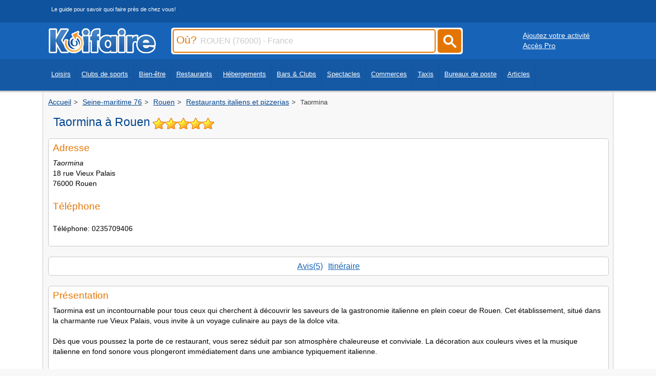

--- FILE ---
content_type: text/html
request_url: https://www.koifaire.com/haute-normandie/taormina-12806.html
body_size: 7048
content:
<!DOCTYPE html>
<HTML lang="fr"  xmlns="http://www.w3.org/1999/xhtml"
	xmlns:og="http://ogp.me/ns#"
	xmlns:fb="http://www.facebook.com/2008/fbml"
	itemscope itemtype="http://schema.org/website">
   <HEAD>

<!-- Google tag (gtag.js) -->
<script async src="https://www.googletagmanager.com/gtag/js?id=G-250GMRFF99"></script>
<script>
  window.dataLayer = window.dataLayer || [];
  function gtag(){dataLayer.push(arguments);}
  gtag('js', new Date());

  gtag('config', 'G-250GMRFF99');
</script>


   <meta http-equiv="Content-Type" content="text/html; charset=iso-8859-1">
   <meta name="viewport" content="width=device-width, initial-scale=1" />
   <link REL="shortcut icon" HREF="https://www.koifaire.com/favicon.ico" TYPE="image/x-icon">
      <TITLE>Taormina Rouen (76000) - Avis et Coordonnées</TITLE>
	  <meta name="description" content="Taormina, Restaurant italien et pizzeria à Rouen (76000): Consultez les horaires et tarifs, ses coordonnées et son numéro de téléphone. Découvrez les avis et commentaires des clients.">
				
	<style>
	#Haut {
	margin-bottom: 20px;
	border-radius: 5px;
	border: 1px solid #d9d9d9;
	display: block;
	overflow: hidden;
	}
	</style>
	<link rel="canonical" href="https://www.koifaire.com/haute-normandie/taormina-12806.html"/>
	<meta itemprop="name" content="Taormina Rouen (76000) - Avis et Coordonnées"/>
	<meta itemprop="description" content="Taormina, Restaurant italien et pizzeria à Rouen (76000): Consultez les horaires et tarifs, ses coordonnées et son numéro de téléphone. Découvrez les avis et commentaires des clients."/>
	<meta property="fb:admins" content="100002307477046,100002348876993"/>
	<meta property="og:title" content="Taormina Rouen (76000) - Avis et Coordonnées"/>
    <meta property="og:type" content="website"/>
    <meta property="og:url" content="https://www.koifaire.com/haute-normandie/taormina-12806.html"/>
    <meta property="og:site_name" content="Koifaire"/>
    <meta property="og:description" content="Taormina, Restaurant italien et pizzeria à Rouen (76000): Consultez les horaires et tarifs, ses coordonnées et son numéro de téléphone. Découvrez les avis et commentaires des clients."/><meta property="og:image" content="https://www.koifaire.com/images/nophoto200.jpg"/><meta itemprop="image" content="https://www.koifaire.com/images/nophoto200.jpg"/>		
	    	    <link href="https://www.koifaire.com/css/skin-style-desktop.css" rel="preload" as="style" onload="this.rel='stylesheet'">
		<noscript><link rel="stylesheet" href="https://www.koifaire.com/css/skin-style-desktop.css"></noscript>
	   	   						
				
						
		

		<script type="text/javascript" src="https://www.koifaire.com/scripts/1.8.jquery.min.js"></script> 		<script type="text/javascript" src="https://www.koifaire.com/scripts/jquery.autocomplete.min.js"></script>
				
<script async src="https://pagead2.googlesyndication.com/pagead/js/adsbygoogle.js?client=ca-pub-7296708170559262"
     crossorigin="anonymous"></script>


<script>
		window.onscroll = function() {scrollFunction()}; 
		function scrollFunction() { 
		  
		  if (document.body.scrollTop > 200 || document.documentElement.scrollTop > 200) { 
		    document.getElementById("mapblock").style.display = "block"; 
		  } else { 
		    document.getElementById("mapblock").style.display = "none"; 
		  } 

		} 
		
</script>



   </HEAD>
      <BODY>
   
   <div id="topbar0"> 
<div id="centerdiv">
<div class="slogan_top">Le guide pour savoir quoi faire près de chez vous!</div>
</div>
</div>
<div id="topbar">
<div id="centerdiv">
	<div class="logo"><a href="https://www.koifaire.com/" alt="Koifaire" Title="Koifaire"><img src="https://www.koifaire.com/images/koifaire.png" width="209" height="49" border="0" alt="Koifaire"></a></div>
		<div id="search">

<form name="sendville" id="form_k" method="post" action="https://www.koifaire.com/recherche/" onsubmit="return valider();">

<script type="text/javascript">
$(document).ready(function() {
	$('#input_ou').autocomplete({
		serviceUrl: 'https://www.koifaire.com/scripts/suggestions-ou.php5',
		dataType: 'json'
	});
	
	 $('.submitbuton').on('click', function() {
        $('#form_k').submit();
    });
	
});
         
function valider(){
	if(sendville.Pville.value == '' || sendville.Pville.value == 'Ville, code postal, département...') {
		alert('Merci de saisir le champ Où');
		sendville.Pville.focus(); //met le curseur dans le champ demandé
		return false; //enpèche l'envoi du formulaire
	}
	else
	{
	sendville.submit();
	}
}
</script>		

		<div class="inputcitysearch"><label for="input_ou"><span class="ou">Où?</span></label><input type="text" name='Pville' id='input_ou' value="ROUEN (76000) - France" onfocus="if ( this.value == 'ROUEN (76000) - France' ) {this.value = '' ; this.style.color='#000000'; }" onkeyup="lookup(this.value);" /></div>
		
		<a href="#"><div class="submitcitysearch submitbuton"><svg width="50" height="50" viewBox="0 0 25 25" style="filter: invert(99%) sepia(6%) saturate(0%) hue-rotate(122deg) brightness(107%) contrast(100%);"><title>rechercher</title><path d="m4.8495 7.8226c0.82666 0 1.5262-0.29146 2.0985-0.87438 0.57232-0.58292 0.86378-1.2877 0.87438-2.1144 0.010599-0.82666-0.28086-1.5262-0.87438-2.0985-0.59352-0.57232-1.293-0.86378-2.0985-0.87438-0.8055-0.010599-1.5103 0.28086-2.1144 0.87438-0.60414 0.59352-0.8956 1.293-0.87438 2.0985 0.021197 0.8055 0.31266 1.5103 0.87438 2.1144 0.56172 0.60414 1.2665 0.8956 2.1144 0.87438zm4.4695 0.2115 3.681 3.6819-1.259 1.284-3.6817-3.7 0.0019784-0.69479-0.090043-0.098846c-0.87973 0.76087-1.92 1.1413-3.1207 1.1413-1.3553 0-2.5025-0.46363-3.4417-1.3909s-1.4088-2.0686-1.4088-3.4239c0-1.3553 0.4696-2.4966 1.4088-3.4239 0.9392-0.92727 2.0864-1.3969 3.4417-1.4088 1.3553-0.011889 2.4906 0.45771 3.406 1.4088 0.9154 0.95107 1.379 2.0924 1.3909 3.4239 0 1.2126-0.38043 2.2588-1.1413 3.1385l0.098834 0.090049z"></path></svg></div></a>

		</form>
	</div>
	<div class='buttonpro1024'><div style='float:left; margin-left:20px; margin-top:10px;'><a href="https://www.koifaire.com/ajouter-son-activite.html" class='whiteu'>Ajoutez votre activité</a></div>
	<div style='float:left; margin-left:20px;'><a href="http://pro.koifaire.com/" target='_blank' class='whiteu'>Accès Pro</a></div></div></div>
</div>
	<div id="topbar2">
	<div id="centerdiv">

	<nav class="fullscreenmenu" id="Topmenu">
	<div class="navcontent"><ul class="mainul"><li><a href="https://www.koifaire.com/loisirs/">Loisirs</a></li>
	<li><a href="https://www.koifaire.com/sports/">Clubs de sports</a></li>
	<li><a href="https://www.koifaire.com/bien-etre/">Bien-être</a></li>
	<li><a href="https://www.koifaire.com/restaurants/">Restaurants</a></li>
	<li><a href="https://www.koifaire.com/hotels/">Hébergements</a></li>
	<li><a href="https://www.koifaire.com/bars-clubs/">Bars & Clubs</a></li>
	<li><a href="https://www.koifaire.com/spectacles/">Spectacles</a></li>
	<li><a href="https://www.koifaire.com/commerces/">Commerces</a></li>
	<li><a href="https://www.koifaire.com/taxis/">Taxis</a></li>
	<li><a href="https://www.koifaire.com/la-poste/">Bureaux de poste</a></li>
	<li><a href="https://www.koifaire.com/articles/">Articles</a></li>
	</ul>
	</div>
	</nav>
	</div></div>
	
<div id="maindiv">
<div id="centerdiv" class="centerstyle">

			<div class='ariane'><nav aria-label="Breadcrumb" class="breadcrumb" style="font-size:1em;"><ol itemscope="" itemtype="https://schema.org/BreadcrumbList"><li itemprop="itemListElement" itemscope="" itemtype="https://schema.org/ListItem">
				<a href="https://www.koifaire.com/" itemprop="item"><span itemprop="name">Accueil</span></a>
				<meta itemprop="position" content="1">
			</li> <li itemprop="itemListElement" itemscope="" itemtype="https://schema.org/ListItem">
						<a href="https://www.koifaire.com/haute-normandie/seine,maritime,76-d21/" itemprop="item"><span itemprop="name">Seine-maritime 76</span></a>
						<meta itemprop="position" content="2">
						</li> <li itemprop="itemListElement" itemscope="" itemtype="https://schema.org/ListItem">
		<a href="https://www.koifaire.com/haute-normandie/rouen-76000/" itemprop="item"><span itemprop="name">Rouen</span></a>
		<meta itemprop="position" content="3">
		</li><li itemprop="itemListElement" itemscope="" itemtype="https://schema.org/ListItem">
		<a href="https://www.koifaire.com/haute-normandie/rouen-76000/restaurants/restaurants,italiens,et,pizzerias-78/" itemprop="item"><span itemprop="name">Restaurants italiens et pizzerias</span></a>
		<meta itemprop="position" content="4">
		</li>
		<li itemprop="itemListElement" itemscope itemtype="https://schema.org/ListItem">
        <span itemprop="name">Taormina</span>
        <meta itemprop="position" content="5">
		</li></ol></nav></div><div itemscope itemtype="http://schema.org/Restaurant" id="business-data">

<div style="visibility:hidden; height:0px;">
  <div itemprop="name">Taormina</div>
  <div itemprop="description">Taormina, Restaurant italien et pizzeria à Rouen (76000): Consultez les horaires et tarifs, ses coordonnées et son numéro de téléphone. Découvrez les avis et commentaires des clients.</div>
  
  <div itemprop="address" itemscope itemtype="http://schema.org/PostalAddress">
    <span itemprop="streetAddress">18 rue Vieux Palais</span>
    <span itemprop="addressLocality">Rouen</span>,
    <span itemprop="postalCode">76000</span>
  </div>
</div>
<div class='toptitre'><div class='h1titre'><h1 class='h1titre'><span style='display:block; float:left;'>Taormina à Rouen</span> <span style='display:block; float:left; margin-left:5px;'><img src="https://www.koifaire.com/images/star1.png" border="0" width='24' height='24' class='star' alt='étoile jaune'><img src="https://www.koifaire.com/images/star1.png" border="0" width='24' height='24' class='star' alt='étoile jaune'><img src="https://www.koifaire.com/images/star1.png" border="0" width='24' height='24' class='star' alt='étoile jaune'><img src="https://www.koifaire.com/images/star1.png" border="0" width='24' height='24' class='star' alt='étoile jaune'><img src="https://www.koifaire.com/images/star1.png" border="0" width='24' height='24' class='star' alt='étoile jaune'></span></h1></div></div><div id="block"><div class="padding"><div style='float:left;margin-bottom:5px;width:60%; '><h2 class='nomblock'>Adresse</h2><div style=';margin-top:10px; margin-bottom:25px;'><font class='font'><i>Taormina</i><br>18 rue Vieux Palais<br>76000 Rouen</font></div><h2 class="nomblock">Téléphone</h2><div style=";margin-top:10px; margin-bottom:25px;"><div style='margin-bottom:25px; margin-top:10px; width:60%; clear:both;'><div class='font' style='float:left;'>Téléphone: 0235709406<br><br></div></div></div></div></div></div>	
  
	<div id="block"><div class="padding"><center><A href='#avis' class='link space'>Avis(5)</a><A href='https://www.google.fr/maps/place/18 rue vieux palais 76000 rouen/15z/' class='link space' target='_blank'>Itinéraire</a></center></div></div><div id="block"><div class="padding"><h2 class=nomblock style='margin-bottom:10px;'>Présentation</h2><font class='font'>Taormina est un incontournable pour tous ceux qui cherchent à découvrir les saveurs de la gastronomie italienne en plein coeur de Rouen.  Cet établissement,  situé dans la charmante rue Vieux Palais,  vous invite à un voyage culinaire au pays de la dolce vita. <br><br>Dès que vous poussez la porte de ce restaurant,  vous serez séduit par son atmosphère chaleureuse et conviviale.  La décoration aux couleurs vives et la musique italienne en fond sonore vous plongeront immédiatement dans une ambiance typiquement italienne. <br><br>Côté cuisine,  la carte propose un large choix de plats traditionnels préparés avec des produits frais et de qualité.  Les pizzas sont bien évidemment à l'honneur,  avec une variété de garnitures alléchantes.  Mais vous pourrez également vous régaler avec des pâtes fraîches,  des antipasti ou encore des spécialités de viande ou de poisson.  Et n'oubliez pas de goûter aux délicieux desserts faits maison !  <br />
  <br />
Le service est irréprochable et l'équipe accueillante saura vous conseiller pour accompagner votre repas d'un bon vin italien. <br><br>Que ce soit pour un dîner en amoureux,  un repas entre amis ou un déjeuner d'affaires,  Taormina sera l'adresse idéale pour découvrir la cuisine italienne dans toute sa splendeur.  N'hésitez plus et venez vivre une expérience culinaire inoubliable dans ce petit coin d'Italie en plein coeur de Rouen. </font>		<div style="margin-top:15px; ">
		<script async src="https://pagead2.googlesyndication.com/pagead/js/adsbygoogle.js?client=ca-pub-7296708170559262"
     crossorigin="anonymous"></script>
<ins class="adsbygoogle"
     style="display:block; text-align:center;"
     data-ad-layout="in-article"
     data-ad-format="fluid"
     data-ad-client="ca-pub-7296708170559262"
     data-ad-slot="7208694659"></ins>
<script>
     (adsbygoogle = window.adsbygoogle || []).push({});
</script>

		</div>
		<div style="width:100%; height:20px; clear;both;"></div>
		</div></div><a id='avis'></a><div id="block"><div class="padding"><div><div style='float:left;'><h2 class=nomblock>Avis clients</h2></div><div style='float:right;'><A href='https://www.koifaire.com/ajouter-un-avis.html?id=12806&region=7&nom=Taormina&img=&url=https%3A%2F%2Fwww.koifaire.com%2Fhaute-normandie%2Ftaormina-12806.html' class='link space'>Ajouter un avis</a></div></div><br><div id='block2'><div class='padding' itemprop="review" itemscope itemtype="http://schema.org/Review" itemref="business-data"><span itemprop="author" itemscope itemtype="http://schema.org/Person"><font class='titre' itemprop='name'>Emilie</font></span><font class='font'><time itemprop="datePublished" datetime="2011-05-11"> le 11/05/2011</time></font><br>
					<div itemprop="reviewRating" itemscope itemtype="http://schema.org/Rating">
					<meta itemprop="worstRating" content="1">
					<img src="https://www.koifaire.com/images/star1.png" border="0" width='24' height='24' class='star' alt='étoile jaune'><img src="https://www.koifaire.com/images/star1.png" border="0" width='24' height='24' class='star' alt='étoile jaune'><img src="https://www.koifaire.com/images/star1.png" border="0" width='24' height='24' class='star' alt='étoile jaune'><img src="https://www.koifaire.com/images/star1.png" border="0" width='24' height='24' class='star' alt='étoile jaune'><img src="https://www.koifaire.com/images/star1.png" border="0" width='24' height='24' class='star' alt='étoile jaune'>
					 <meta itemprop="ratingValue" content="5">
					<meta itemprop="bestRating" content="5">
					</div>
					<br><font class='comment' itemprop='reviewBody'><span class='strof'>&ldquo;</span>Nous y sommes allés par hasard et nous ne nous attendions à y passer une excellente soirée. Le personnel est très accueillant dans un cadre très calme, une très bonne cuisine et sans "chichi"...Nous avons essayé une spécialité de la maison, sur les suggestions du chef, et on nous servi un plat qui a fait vibrer nos papilles : un mélange de pâtes très délicieuses accompagnées d&#146;une sauce divine et servies sur un réchaud à bougie. Sublime !!!! Cerise sur le gâteau,  la note n'est pas salée du tout, ce qui est rare avec une telle qualité de restauration.  Nous y reviendrons très bientôt !..<span class='strof'>&rdquo;</span></font></div></div><div id='block2'><div class='padding' itemprop="review" itemscope itemtype="http://schema.org/Review" itemref="business-data"><span itemprop="author" itemscope itemtype="http://schema.org/Person"><font class='titre' itemprop='name'>Brigitte</font></span><font class='font'><time itemprop="datePublished" datetime="2010-12-24"> le 24/12/2010</time></font><br>
					<div itemprop="reviewRating" itemscope itemtype="http://schema.org/Rating">
					<meta itemprop="worstRating" content="1">
					<img src="https://www.koifaire.com/images/star1.png" border="0" width='24' height='24' class='star' alt='étoile jaune'><img src="https://www.koifaire.com/images/star1.png" border="0" width='24' height='24' class='star' alt='étoile jaune'><img src="https://www.koifaire.com/images/star1.png" border="0" width='24' height='24' class='star' alt='étoile jaune'><img src="https://www.koifaire.com/images/star1.png" border="0" width='24' height='24' class='star' alt='étoile jaune'><img src="https://www.koifaire.com/images/star0.png" border="0" width='24' height='24' class='star' alt='étoile grise'>
					 <meta itemprop="ratingValue" content="4">
					<meta itemprop="bestRating" content="5">
					</div>
					<br><font class='comment' itemprop='reviewBody'><span class='strof'>&ldquo;</span>Restaurant aux spécialités italiennes et où le pizza mérite d'être goûté, cet établissement vous donne un autre aspect des délicieux mets italiens.

Dans un cadre agréable et aisé, l'accueil est chaleureux et le service est de qualité.

A manger sur place ou à emporter, les prix des plats sont abordables.<span class='strof'>&rdquo;</span></font></div></div><div id='block2'><div class='padding' itemprop="review" itemscope itemtype="http://schema.org/Review" itemref="business-data"><span itemprop="author" itemscope itemtype="http://schema.org/Person"><font class='titre' itemprop='name'>Valérie</font></span><font class='font'><time itemprop="datePublished" datetime="2010-09-30"> le 30/09/2010</time></font><br>
					<div itemprop="reviewRating" itemscope itemtype="http://schema.org/Rating">
					<meta itemprop="worstRating" content="1">
					<img src="https://www.koifaire.com/images/star1.png" border="0" width='24' height='24' class='star' alt='étoile jaune'><img src="https://www.koifaire.com/images/star1.png" border="0" width='24' height='24' class='star' alt='étoile jaune'><img src="https://www.koifaire.com/images/star1.png" border="0" width='24' height='24' class='star' alt='étoile jaune'><img src="https://www.koifaire.com/images/star1.png" border="0" width='24' height='24' class='star' alt='étoile jaune'><img src="https://www.koifaire.com/images/star1.png" border="0" width='24' height='24' class='star' alt='étoile jaune'>
					 <meta itemprop="ratingValue" content="5">
					<meta itemprop="bestRating" content="5">
					</div>
					<br><font class='comment' itemprop='reviewBody'><span class='strof'>&ldquo;</span>Un restaurant italien qui propose de la diversité dans sa carte que ce soit pizzas ou autres. On y mange bien et le moment en terrasse en belle saison est encore plus agréable en voyant les passants. Quant au service, c'est l'œuvre des compétents. Sinon, on y est aussi bien reçu !<span class='strof'>&rdquo;</span></font></div></div><div id='block2'><div class='padding' itemprop="review" itemscope itemtype="http://schema.org/Review" itemref="business-data"><span itemprop="author" itemscope itemtype="http://schema.org/Person"><font class='titre' itemprop='name'>Brigitte</font></span><font class='font'><time itemprop="datePublished" datetime="2010-01-18"> le 18/01/2010</time></font><br>
					<div itemprop="reviewRating" itemscope itemtype="http://schema.org/Rating">
					<meta itemprop="worstRating" content="1">
					<img src="https://www.koifaire.com/images/star1.png" border="0" width='24' height='24' class='star' alt='étoile jaune'><img src="https://www.koifaire.com/images/star1.png" border="0" width='24' height='24' class='star' alt='étoile jaune'><img src="https://www.koifaire.com/images/star1.png" border="0" width='24' height='24' class='star' alt='étoile jaune'><img src="https://www.koifaire.com/images/star1.png" border="0" width='24' height='24' class='star' alt='étoile jaune'><img src="https://www.koifaire.com/images/star1.png" border="0" width='24' height='24' class='star' alt='étoile jaune'>
					 <meta itemprop="ratingValue" content="5">
					<meta itemprop="bestRating" content="5">
					</div>
					<br><font class='comment' itemprop='reviewBody'><span class='strof'>&ldquo;</span>Les prix ont particulièrement retenu mon attention: raisonnables. Au total on n'a payé que 31&#128;. Et ça ne manquait pas de saveur en plus. Le personnel est très efficace.<span class='strof'>&rdquo;</span></font></div></div><div id='block2'><div class='padding' itemprop="review" itemscope itemtype="http://schema.org/Review" itemref="business-data"><span itemprop="author" itemscope itemtype="http://schema.org/Person"><font class='titre' itemprop='name'>Sylvie</font></span><font class='font'><time itemprop="datePublished" datetime="2009-05-16"> le 16/05/2009</time></font><br>
					<div itemprop="reviewRating" itemscope itemtype="http://schema.org/Rating">
					<meta itemprop="worstRating" content="1">
					<img src="https://www.koifaire.com/images/star1.png" border="0" width='24' height='24' class='star' alt='étoile jaune'><img src="https://www.koifaire.com/images/star1.png" border="0" width='24' height='24' class='star' alt='étoile jaune'><img src="https://www.koifaire.com/images/star1.png" border="0" width='24' height='24' class='star' alt='étoile jaune'><img src="https://www.koifaire.com/images/star1.png" border="0" width='24' height='24' class='star' alt='étoile jaune'><img src="https://www.koifaire.com/images/star0.png" border="0" width='24' height='24' class='star' alt='étoile grise'>
					 <meta itemprop="ratingValue" content="4">
					<meta itemprop="bestRating" content="5">
					</div>
					<br><font class='comment' itemprop='reviewBody'><span class='strof'>&ldquo;</span>Une excellente pizzeria, dépaysante!!! De plus, elle affiche un prix plus que correct. Le hic: le cadre est un peu défraichi.<span class='strof'>&rdquo;</span></font></div></div><div style='float:right; margin-bottom:10px;'><A href='https://www.koifaire.com/ajouter-un-avis.html?id=12806&region=7&nom=Taormina&img=&url=https%3A%2F%2Fwww.koifaire.com%2Fhaute-normandie%2Ftaormina-12806.html' class='link space'>Ajouter un avis</a></div></div></div><a id='horaires'></a><div id="block"><div class="padding"><h2 class=nomblock>Horaires d'ouverture</h2><font>Horaires à consulter par téléphone.</font></div></div><a id='tarifs'></a><div id="block"><div class="padding"><h2 class=nomblock>Tarifs</h2><font>Tarifs à consulter par téléphone.</font></div></div><a id='map'></a>
<script>
window.onload = function(){
  document.getElementById('Mapfram').src = 'https://www.google.com/maps/embed/v1/place?key=AIzaSyDBoWUwlHzJin7PwzxTfG-3LwnqW7fVItw&q=18 rue vieux palais 76000 rouen'
};
</script>
<div id="mapblock" style="display: none;">
<iframe id="Mapfram" title="Google Map"  
  width="100%"
  height="300"
  frameborder="0" style="border:0"
  src="https://www.google.com/maps/embed/v1/place?key=AIzaSyDBoWUwlHzJin7PwzxTfG-3LwnqW7fVItw
    &q=18 rue vieux palais 76000 rouen" allowfullscreen="" class="map" align="center">
</iframe></div>					
					      <ins id="Haut"></ins>
						<script>
							var pjwhat = 'restaurants italiens et pizzerias';
							var pjwhere = '76000';

							var _pjsleads = {
								'common': {
									'pjwhat': pjwhat,
									'pjwhere': pjwhere,
									'pjnbres': '3'
								},
								'ads': [
									{
										'pjid': 'Haut'
									}
								]
							};

							var sle = document.createElement('script');
							sle.type = 'text/javascript';
							sle.async = true;
							sle.src = 'https://sle.pagesjaunes.fr/js/pj_locals.js';

							var s = document.getElementsByTagName('script')[0];
							s.parentNode.insertBefore(sle, s);
						</script>
					<div id="block" style='margin-top:3px;'><div class="padding"><h2 class='nomblock'>Autres Restaurants italiens et pizzerias proches</h2><div class='listcol'>
				<div id="blockres">
					<div class="padding" style='position:relative;'><div style='float:left;'><img src="https://www.koifaire.com/images/imgcat/78/1.jpg" class="vignette" alt="Torino Pizza Chicken Chica" title="Torino Pizza Chicken Chica" loading="lazy" width="300" height="250"><br><div style='float:left; margin-left:10px; margin-top:-5px;'></div>
									</div><div style='float:left; width:69%'><div style='float:left; margin-bottom:5px; height:40px; margin-top:5px;'>
									<a href="https://www.koifaire.com/haute-normandie/torino,pizza,chicken,chica-12807.html" class="titrelist">Torino Pizza Chicken Chica</a></div>
									<div style='clear:both;max-width:500px;'><div style='margin-bottom:5px; margin-top:5px;float:left; width:89%;'><font>350 Boulevard Graville, Le Havre 76600</font>
									</div>
								</div></div>
							</div>
					</div>
							
				<div id="blockres">
					<div class="padding" style='position:relative;'><div style='float:left;'><img src="https://www.koifaire.com/images/imgcat/78/2.jpg" class="vignette" alt="Vésuvi Pizza" title="Vésuvi Pizza" loading="lazy" width="300" height="250"><br><div style='float:left; margin-left:10px; margin-top:-5px;'><div class="avis_note" style='background-color:none; float:left;'><img src="https://www.koifaire.com/images/star1.png" border="0" width='24' height='24' class='star' alt='étoile jaune'><img src="https://www.koifaire.com/images/star1.png" border="0" width='24' height='24' class='star' alt='étoile jaune'><img src="https://www.koifaire.com/images/star1.png" border="0" width='24' height='24' class='star' alt='étoile jaune'><img src="https://www.koifaire.com/images/star1.png" border="0" width='24' height='24' class='star' alt='étoile jaune'><img src="https://www.koifaire.com/images/star1.png" border="0" width='24' height='24' class='star' alt='étoile jaune'></div></div>
									</div><div style='float:left; width:69%'><div style='float:left; margin-bottom:5px; height:40px; margin-top:5px;'>
									<a href="https://www.koifaire.com/haute-normandie/vesuvi,pizza-12808.html" class="titrelist">Vésuvi Pizza</a></div>
									<div style='clear:both;max-width:500px;'><div style='margin-bottom:5px; margin-top:5px;float:left; width:89%;'><font>50 Route Nationale 15, St Romain De Colbosc 76430</font>
									</div>
								</div></div>
							</div>
					</div>
							
				<div id="blockres">
					<div class="padding" style='position:relative;'><div style='float:left;'><img src="https://www.koifaire.com/images/imgcat/78/3.jpg" class="vignette" alt="Spidy Pizz" title="Spidy Pizz" loading="lazy" width="300" height="250"><br><div style='float:left; margin-left:10px; margin-top:-5px;'></div>
									</div><div style='float:left; width:69%'><div style='float:left; margin-bottom:5px; height:40px; margin-top:5px;'>
									<a href="https://www.koifaire.com/haute-normandie/spidy,pizz-12804.html" class="titrelist">Spidy Pizz</a></div>
									<div style='clear:both;max-width:500px;'><div style='margin-bottom:5px; margin-top:5px;float:left; width:89%;'><font>21 Rue Jean Jaurès, Barentin 76360</font>
									</div>
								</div></div>
							</div>
					</div>
							
				<div id="blockres">
					<div class="padding" style='position:relative;'><div style='float:left;'><img src="https://www.koifaire.com/images/imgcat/78/4.jpg" class="vignette" alt="Sanson Delphine" title="Sanson Delphine" loading="lazy" width="300" height="250"><br><div style='float:left; margin-left:10px; margin-top:-5px;'></div>
									</div><div style='float:left; width:69%'><div style='float:left; margin-bottom:5px; height:40px; margin-top:5px;'>
									<a href="https://www.koifaire.com/haute-normandie/sanson,delphine-12803.html" class="titrelist">Sanson Delphine</a></div>
									<div style='clear:both;max-width:500px;'><div style='margin-bottom:5px; margin-top:5px;float:left; width:89%;'><font>705 Rue Raymond Bretèche, Le Trait 76580</font>
									</div>
								</div></div>
							</div>
					</div>
							</div></div></div>	  	  <div itemprop="aggregateRating" itemscope itemtype="http://schema.org/AggregateRating" style="visibility:hidden;">
		  <span itemprop="ratingValue">5</span>
		  <span itemprop="bestRating">5</span>
		  <span itemprop="ratingCount">5</span>
	  </div>
	  	</div>
	

</div>
</div>


<div id='footer' style='text-align: center;'>

	<div style='display: inline-block; text-align: left;'>
		<div class='linkfooter' style='display: inline-block; margin: 5px; vertical-align: top;'>
		<div style='margin-bottom:5px;'>Liens utiles</div>
		<a href='https://www.koifaire.com/villes/'>Liste des villes</a>
		</div>
		<div class='linkfooter' style='display: inline-block; margin: 5px; vertical-align: top;'>
		<div style='margin-bottom:5px;'>Informations</div>
		<a href='https://www.koifaire.com/contact/'>Contact</a><br>
		<a href='https://www.koifaire.com/conditions/'>Mentions/CGU</a>
		</div>

		<div class='linkfooter' style='display: inline-block; margin: 5px; vertical-align: top;'>
		<div style='margin-bottom:5px;'>Réseaux sociaux</div>
		<a href="https://www.facebook.com/Koifaire" rel="external"><img src="https://www.koifaire.com/images/bt_fb.png" width="25" height="24" border="0" title="Koifaire facebook" alt="Koifaire facebook"></a>&nbsp;&nbsp;
		<a href="https://twitter.com/koifaire_com"  rel="external"><img src="https://www.koifaire.com/images/bt_tw.png" width="25" height="24" border="0" title="Koifaire twitter" alt="Koifaire facebook"></a>
		</div>

	</div>

</div>

 



	

   </BODY>
</HTML>

--- FILE ---
content_type: text/html; charset=utf-8
request_url: https://www.google.com/recaptcha/api2/aframe
body_size: 259
content:
<!DOCTYPE HTML><html><head><meta http-equiv="content-type" content="text/html; charset=UTF-8"></head><body><script nonce="Pd7uX0Km2qyxRxgBTbBvnw">/** Anti-fraud and anti-abuse applications only. See google.com/recaptcha */ try{var clients={'sodar':'https://pagead2.googlesyndication.com/pagead/sodar?'};window.addEventListener("message",function(a){try{if(a.source===window.parent){var b=JSON.parse(a.data);var c=clients[b['id']];if(c){var d=document.createElement('img');d.src=c+b['params']+'&rc='+(localStorage.getItem("rc::a")?sessionStorage.getItem("rc::b"):"");window.document.body.appendChild(d);sessionStorage.setItem("rc::e",parseInt(sessionStorage.getItem("rc::e")||0)+1);localStorage.setItem("rc::h",'1769800497156');}}}catch(b){}});window.parent.postMessage("_grecaptcha_ready", "*");}catch(b){}</script></body></html>